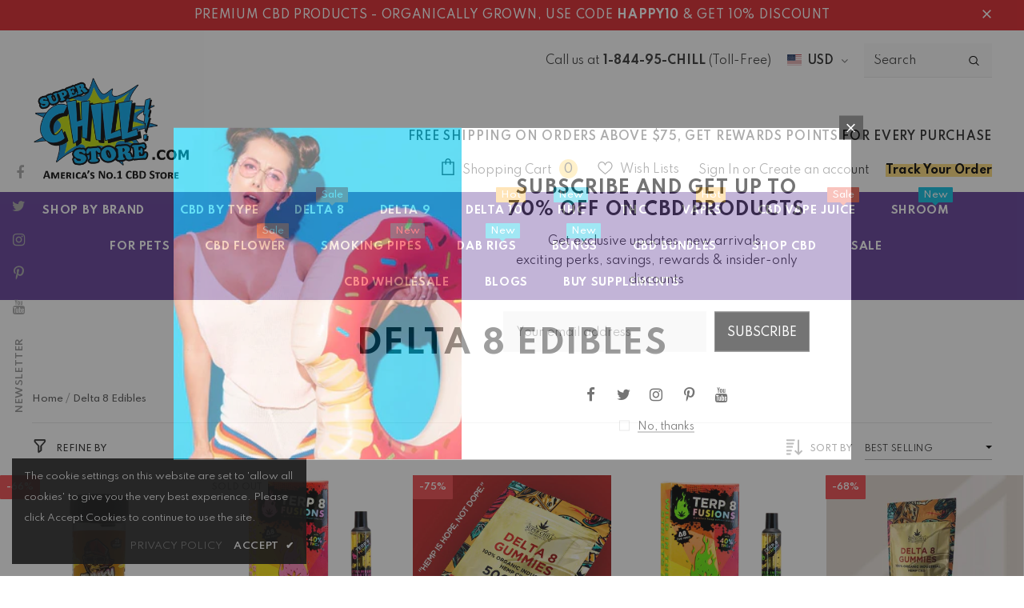

--- FILE ---
content_type: text/css
request_url: https://css.twik.io/62b631ce0e893.css
body_size: 34
content:
.product-collection>DIV.grid-item.col-6.col-md-4,.product-search DIV.grid-item.col-6.col-md-4{color: transparent !important; opacity: 0 !important; visibility: hidden !important;}